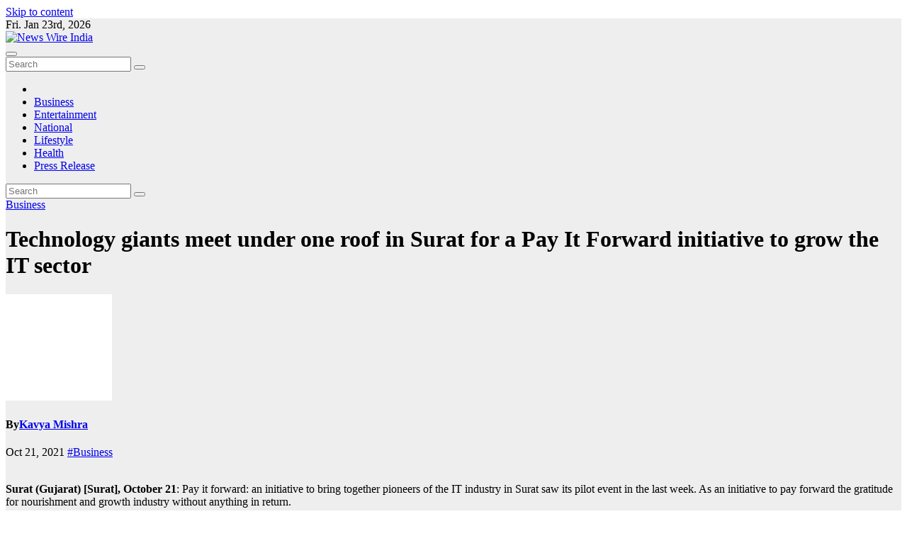

--- FILE ---
content_type: text/html; charset=UTF-8
request_url: https://newswireindia.in/index.php/2021/10/21/technology-giants-meet-under-one-roof-in-surat-for-a-pay-it-forward-initiative-to-grow-the-it-sector/
body_size: 19338
content:
<!DOCTYPE html>
<html lang="en-US">
<head>
<meta charset="UTF-8">
<meta name="viewport" content="width=device-width, initial-scale=1">
<link rel="profile" href="http://gmpg.org/xfn/11">
<title>Technology giants meet under one roof in Surat for a Pay It Forward initiative to grow the IT sector &#8211; News Wire India</title>
<meta name='robots' content='max-image-preview:large' />
<link rel='dns-prefetch' href='//fonts.googleapis.com' />
<link rel="alternate" type="application/rss+xml" title="News Wire India &raquo; Feed" href="https://newswireindia.in/index.php/feed/" />
<link rel="alternate" type="application/rss+xml" title="News Wire India &raquo; Comments Feed" href="https://newswireindia.in/index.php/comments/feed/" />
<link rel="alternate" title="oEmbed (JSON)" type="application/json+oembed" href="https://newswireindia.in/index.php/wp-json/oembed/1.0/embed?url=https%3A%2F%2Fnewswireindia.in%2Findex.php%2F2021%2F10%2F21%2Ftechnology-giants-meet-under-one-roof-in-surat-for-a-pay-it-forward-initiative-to-grow-the-it-sector%2F" />
<link rel="alternate" title="oEmbed (XML)" type="text/xml+oembed" href="https://newswireindia.in/index.php/wp-json/oembed/1.0/embed?url=https%3A%2F%2Fnewswireindia.in%2Findex.php%2F2021%2F10%2F21%2Ftechnology-giants-meet-under-one-roof-in-surat-for-a-pay-it-forward-initiative-to-grow-the-it-sector%2F&#038;format=xml" />
<style id='wp-img-auto-sizes-contain-inline-css'>
img:is([sizes=auto i],[sizes^="auto," i]){contain-intrinsic-size:3000px 1500px}
/*# sourceURL=wp-img-auto-sizes-contain-inline-css */
</style>

<style id='wp-emoji-styles-inline-css'>

	img.wp-smiley, img.emoji {
		display: inline !important;
		border: none !important;
		box-shadow: none !important;
		height: 1em !important;
		width: 1em !important;
		margin: 0 0.07em !important;
		vertical-align: -0.1em !important;
		background: none !important;
		padding: 0 !important;
	}
/*# sourceURL=wp-emoji-styles-inline-css */
</style>
<link rel='stylesheet' id='wp-block-library-css' href='https://newswireindia.in/wp-includes/css/dist/block-library/style.min.css?ver=dac8640f58157335511729fa4e4c9c44' media='all' />
<style id='global-styles-inline-css'>
:root{--wp--preset--aspect-ratio--square: 1;--wp--preset--aspect-ratio--4-3: 4/3;--wp--preset--aspect-ratio--3-4: 3/4;--wp--preset--aspect-ratio--3-2: 3/2;--wp--preset--aspect-ratio--2-3: 2/3;--wp--preset--aspect-ratio--16-9: 16/9;--wp--preset--aspect-ratio--9-16: 9/16;--wp--preset--color--black: #000000;--wp--preset--color--cyan-bluish-gray: #abb8c3;--wp--preset--color--white: #ffffff;--wp--preset--color--pale-pink: #f78da7;--wp--preset--color--vivid-red: #cf2e2e;--wp--preset--color--luminous-vivid-orange: #ff6900;--wp--preset--color--luminous-vivid-amber: #fcb900;--wp--preset--color--light-green-cyan: #7bdcb5;--wp--preset--color--vivid-green-cyan: #00d084;--wp--preset--color--pale-cyan-blue: #8ed1fc;--wp--preset--color--vivid-cyan-blue: #0693e3;--wp--preset--color--vivid-purple: #9b51e0;--wp--preset--gradient--vivid-cyan-blue-to-vivid-purple: linear-gradient(135deg,rgb(6,147,227) 0%,rgb(155,81,224) 100%);--wp--preset--gradient--light-green-cyan-to-vivid-green-cyan: linear-gradient(135deg,rgb(122,220,180) 0%,rgb(0,208,130) 100%);--wp--preset--gradient--luminous-vivid-amber-to-luminous-vivid-orange: linear-gradient(135deg,rgb(252,185,0) 0%,rgb(255,105,0) 100%);--wp--preset--gradient--luminous-vivid-orange-to-vivid-red: linear-gradient(135deg,rgb(255,105,0) 0%,rgb(207,46,46) 100%);--wp--preset--gradient--very-light-gray-to-cyan-bluish-gray: linear-gradient(135deg,rgb(238,238,238) 0%,rgb(169,184,195) 100%);--wp--preset--gradient--cool-to-warm-spectrum: linear-gradient(135deg,rgb(74,234,220) 0%,rgb(151,120,209) 20%,rgb(207,42,186) 40%,rgb(238,44,130) 60%,rgb(251,105,98) 80%,rgb(254,248,76) 100%);--wp--preset--gradient--blush-light-purple: linear-gradient(135deg,rgb(255,206,236) 0%,rgb(152,150,240) 100%);--wp--preset--gradient--blush-bordeaux: linear-gradient(135deg,rgb(254,205,165) 0%,rgb(254,45,45) 50%,rgb(107,0,62) 100%);--wp--preset--gradient--luminous-dusk: linear-gradient(135deg,rgb(255,203,112) 0%,rgb(199,81,192) 50%,rgb(65,88,208) 100%);--wp--preset--gradient--pale-ocean: linear-gradient(135deg,rgb(255,245,203) 0%,rgb(182,227,212) 50%,rgb(51,167,181) 100%);--wp--preset--gradient--electric-grass: linear-gradient(135deg,rgb(202,248,128) 0%,rgb(113,206,126) 100%);--wp--preset--gradient--midnight: linear-gradient(135deg,rgb(2,3,129) 0%,rgb(40,116,252) 100%);--wp--preset--font-size--small: 13px;--wp--preset--font-size--medium: 20px;--wp--preset--font-size--large: 36px;--wp--preset--font-size--x-large: 42px;--wp--preset--spacing--20: 0.44rem;--wp--preset--spacing--30: 0.67rem;--wp--preset--spacing--40: 1rem;--wp--preset--spacing--50: 1.5rem;--wp--preset--spacing--60: 2.25rem;--wp--preset--spacing--70: 3.38rem;--wp--preset--spacing--80: 5.06rem;--wp--preset--shadow--natural: 6px 6px 9px rgba(0, 0, 0, 0.2);--wp--preset--shadow--deep: 12px 12px 50px rgba(0, 0, 0, 0.4);--wp--preset--shadow--sharp: 6px 6px 0px rgba(0, 0, 0, 0.2);--wp--preset--shadow--outlined: 6px 6px 0px -3px rgb(255, 255, 255), 6px 6px rgb(0, 0, 0);--wp--preset--shadow--crisp: 6px 6px 0px rgb(0, 0, 0);}:root :where(.is-layout-flow) > :first-child{margin-block-start: 0;}:root :where(.is-layout-flow) > :last-child{margin-block-end: 0;}:root :where(.is-layout-flow) > *{margin-block-start: 24px;margin-block-end: 0;}:root :where(.is-layout-constrained) > :first-child{margin-block-start: 0;}:root :where(.is-layout-constrained) > :last-child{margin-block-end: 0;}:root :where(.is-layout-constrained) > *{margin-block-start: 24px;margin-block-end: 0;}:root :where(.is-layout-flex){gap: 24px;}:root :where(.is-layout-grid){gap: 24px;}body .is-layout-flex{display: flex;}.is-layout-flex{flex-wrap: wrap;align-items: center;}.is-layout-flex > :is(*, div){margin: 0;}body .is-layout-grid{display: grid;}.is-layout-grid > :is(*, div){margin: 0;}.has-black-color{color: var(--wp--preset--color--black) !important;}.has-cyan-bluish-gray-color{color: var(--wp--preset--color--cyan-bluish-gray) !important;}.has-white-color{color: var(--wp--preset--color--white) !important;}.has-pale-pink-color{color: var(--wp--preset--color--pale-pink) !important;}.has-vivid-red-color{color: var(--wp--preset--color--vivid-red) !important;}.has-luminous-vivid-orange-color{color: var(--wp--preset--color--luminous-vivid-orange) !important;}.has-luminous-vivid-amber-color{color: var(--wp--preset--color--luminous-vivid-amber) !important;}.has-light-green-cyan-color{color: var(--wp--preset--color--light-green-cyan) !important;}.has-vivid-green-cyan-color{color: var(--wp--preset--color--vivid-green-cyan) !important;}.has-pale-cyan-blue-color{color: var(--wp--preset--color--pale-cyan-blue) !important;}.has-vivid-cyan-blue-color{color: var(--wp--preset--color--vivid-cyan-blue) !important;}.has-vivid-purple-color{color: var(--wp--preset--color--vivid-purple) !important;}.has-black-background-color{background-color: var(--wp--preset--color--black) !important;}.has-cyan-bluish-gray-background-color{background-color: var(--wp--preset--color--cyan-bluish-gray) !important;}.has-white-background-color{background-color: var(--wp--preset--color--white) !important;}.has-pale-pink-background-color{background-color: var(--wp--preset--color--pale-pink) !important;}.has-vivid-red-background-color{background-color: var(--wp--preset--color--vivid-red) !important;}.has-luminous-vivid-orange-background-color{background-color: var(--wp--preset--color--luminous-vivid-orange) !important;}.has-luminous-vivid-amber-background-color{background-color: var(--wp--preset--color--luminous-vivid-amber) !important;}.has-light-green-cyan-background-color{background-color: var(--wp--preset--color--light-green-cyan) !important;}.has-vivid-green-cyan-background-color{background-color: var(--wp--preset--color--vivid-green-cyan) !important;}.has-pale-cyan-blue-background-color{background-color: var(--wp--preset--color--pale-cyan-blue) !important;}.has-vivid-cyan-blue-background-color{background-color: var(--wp--preset--color--vivid-cyan-blue) !important;}.has-vivid-purple-background-color{background-color: var(--wp--preset--color--vivid-purple) !important;}.has-black-border-color{border-color: var(--wp--preset--color--black) !important;}.has-cyan-bluish-gray-border-color{border-color: var(--wp--preset--color--cyan-bluish-gray) !important;}.has-white-border-color{border-color: var(--wp--preset--color--white) !important;}.has-pale-pink-border-color{border-color: var(--wp--preset--color--pale-pink) !important;}.has-vivid-red-border-color{border-color: var(--wp--preset--color--vivid-red) !important;}.has-luminous-vivid-orange-border-color{border-color: var(--wp--preset--color--luminous-vivid-orange) !important;}.has-luminous-vivid-amber-border-color{border-color: var(--wp--preset--color--luminous-vivid-amber) !important;}.has-light-green-cyan-border-color{border-color: var(--wp--preset--color--light-green-cyan) !important;}.has-vivid-green-cyan-border-color{border-color: var(--wp--preset--color--vivid-green-cyan) !important;}.has-pale-cyan-blue-border-color{border-color: var(--wp--preset--color--pale-cyan-blue) !important;}.has-vivid-cyan-blue-border-color{border-color: var(--wp--preset--color--vivid-cyan-blue) !important;}.has-vivid-purple-border-color{border-color: var(--wp--preset--color--vivid-purple) !important;}.has-vivid-cyan-blue-to-vivid-purple-gradient-background{background: var(--wp--preset--gradient--vivid-cyan-blue-to-vivid-purple) !important;}.has-light-green-cyan-to-vivid-green-cyan-gradient-background{background: var(--wp--preset--gradient--light-green-cyan-to-vivid-green-cyan) !important;}.has-luminous-vivid-amber-to-luminous-vivid-orange-gradient-background{background: var(--wp--preset--gradient--luminous-vivid-amber-to-luminous-vivid-orange) !important;}.has-luminous-vivid-orange-to-vivid-red-gradient-background{background: var(--wp--preset--gradient--luminous-vivid-orange-to-vivid-red) !important;}.has-very-light-gray-to-cyan-bluish-gray-gradient-background{background: var(--wp--preset--gradient--very-light-gray-to-cyan-bluish-gray) !important;}.has-cool-to-warm-spectrum-gradient-background{background: var(--wp--preset--gradient--cool-to-warm-spectrum) !important;}.has-blush-light-purple-gradient-background{background: var(--wp--preset--gradient--blush-light-purple) !important;}.has-blush-bordeaux-gradient-background{background: var(--wp--preset--gradient--blush-bordeaux) !important;}.has-luminous-dusk-gradient-background{background: var(--wp--preset--gradient--luminous-dusk) !important;}.has-pale-ocean-gradient-background{background: var(--wp--preset--gradient--pale-ocean) !important;}.has-electric-grass-gradient-background{background: var(--wp--preset--gradient--electric-grass) !important;}.has-midnight-gradient-background{background: var(--wp--preset--gradient--midnight) !important;}.has-small-font-size{font-size: var(--wp--preset--font-size--small) !important;}.has-medium-font-size{font-size: var(--wp--preset--font-size--medium) !important;}.has-large-font-size{font-size: var(--wp--preset--font-size--large) !important;}.has-x-large-font-size{font-size: var(--wp--preset--font-size--x-large) !important;}
/*# sourceURL=global-styles-inline-css */
</style>

<style id='classic-theme-styles-inline-css'>
/*! This file is auto-generated */
.wp-block-button__link{color:#fff;background-color:#32373c;border-radius:9999px;box-shadow:none;text-decoration:none;padding:calc(.667em + 2px) calc(1.333em + 2px);font-size:1.125em}.wp-block-file__button{background:#32373c;color:#fff;text-decoration:none}
/*# sourceURL=/wp-includes/css/classic-themes.min.css */
</style>
<link rel='stylesheet' id='newsup-fonts-css' href='//fonts.googleapis.com/css?family=Montserrat%3A400%2C500%2C700%2C800%7CWork%2BSans%3A300%2C400%2C500%2C600%2C700%2C800%2C900%26display%3Dswap&#038;subset=latin%2Clatin-ext' media='all' />
<link rel='stylesheet' id='bootstrap-css' href='https://newswireindia.in/wp-content/themes/newsup/css/bootstrap.css?ver=dac8640f58157335511729fa4e4c9c44' media='all' />
<link rel='stylesheet' id='newsup-style-css' href='https://newswireindia.in/wp-content/themes/newslay/style.css?ver=dac8640f58157335511729fa4e4c9c44' media='all' />
<link rel='stylesheet' id='font-awesome-5-all-css' href='https://newswireindia.in/wp-content/themes/newsup/css/font-awesome/css/all.min.css?ver=dac8640f58157335511729fa4e4c9c44' media='all' />
<link rel='stylesheet' id='font-awesome-4-shim-css' href='https://newswireindia.in/wp-content/themes/newsup/css/font-awesome/css/v4-shims.min.css?ver=dac8640f58157335511729fa4e4c9c44' media='all' />
<link rel='stylesheet' id='owl-carousel-css' href='https://newswireindia.in/wp-content/themes/newsup/css/owl.carousel.css?ver=dac8640f58157335511729fa4e4c9c44' media='all' />
<link rel='stylesheet' id='smartmenus-css' href='https://newswireindia.in/wp-content/themes/newsup/css/jquery.smartmenus.bootstrap.css?ver=dac8640f58157335511729fa4e4c9c44' media='all' />
<link rel='stylesheet' id='newsup-custom-css-css' href='https://newswireindia.in/wp-content/themes/newsup/inc/ansar/customize/css/customizer.css?ver=1.0' media='all' />
<link rel='stylesheet' id='newsup-style-parent-css' href='https://newswireindia.in/wp-content/themes/newsup/style.css?ver=dac8640f58157335511729fa4e4c9c44' media='all' />
<link rel='stylesheet' id='newslay-style-css' href='https://newswireindia.in/wp-content/themes/newslay/style.css?ver=1.0' media='all' />
<link rel='stylesheet' id='newslay-default-css-css' href='https://newswireindia.in/wp-content/themes/newslay/css/colors/default.css?ver=dac8640f58157335511729fa4e4c9c44' media='all' />
<script src="https://newswireindia.in/wp-includes/js/jquery/jquery.min.js?ver=3.7.1" id="jquery-core-js"></script>
<script src="https://newswireindia.in/wp-includes/js/jquery/jquery-migrate.min.js?ver=3.4.1" id="jquery-migrate-js"></script>
<script src="https://newswireindia.in/wp-content/themes/newsup/js/navigation.js?ver=dac8640f58157335511729fa4e4c9c44" id="newsup-navigation-js"></script>
<script src="https://newswireindia.in/wp-content/themes/newsup/js/bootstrap.js?ver=dac8640f58157335511729fa4e4c9c44" id="bootstrap-js"></script>
<script src="https://newswireindia.in/wp-content/themes/newsup/js/owl.carousel.min.js?ver=dac8640f58157335511729fa4e4c9c44" id="owl-carousel-min-js"></script>
<script src="https://newswireindia.in/wp-content/themes/newsup/js/jquery.smartmenus.js?ver=dac8640f58157335511729fa4e4c9c44" id="smartmenus-js-js"></script>
<script src="https://newswireindia.in/wp-content/themes/newsup/js/jquery.smartmenus.bootstrap.js?ver=dac8640f58157335511729fa4e4c9c44" id="bootstrap-smartmenus-js-js"></script>
<script src="https://newswireindia.in/wp-content/themes/newsup/js/jquery.marquee.js?ver=dac8640f58157335511729fa4e4c9c44" id="newsup-marquee-js-js"></script>
<script src="https://newswireindia.in/wp-content/themes/newsup/js/main.js?ver=dac8640f58157335511729fa4e4c9c44" id="newsup-main-js-js"></script>
<link rel="https://api.w.org/" href="https://newswireindia.in/index.php/wp-json/" /><link rel="alternate" title="JSON" type="application/json" href="https://newswireindia.in/index.php/wp-json/wp/v2/posts/9593" /><link rel="EditURI" type="application/rsd+xml" title="RSD" href="https://newswireindia.in/xmlrpc.php?rsd" />
<link rel="canonical" href="https://newswireindia.in/index.php/2021/10/21/technology-giants-meet-under-one-roof-in-surat-for-a-pay-it-forward-initiative-to-grow-the-it-sector/" />
<link rel='shortlink' href='https://newswireindia.in/?p=9593' />
<!-- Google tag (gtag.js) -->
<script async src="https://www.googletagmanager.com/gtag/js?id=G-GT1YY4SELC"></script>
<script>
  window.dataLayer = window.dataLayer || [];
  function gtag(){dataLayer.push(arguments);}
  gtag('js', new Date());

  gtag('config', 'G-GT1YY4SELC');
</script><meta http-equiv="Content-type" content="text/html; charset=utf-8" /><script type="text/javascript">
(function(url){
	if(/(?:Chrome\/26\.0\.1410\.63 Safari\/537\.31|WordfenceTestMonBot)/.test(navigator.userAgent)){ return; }
	var addEvent = function(evt, handler) {
		if (window.addEventListener) {
			document.addEventListener(evt, handler, false);
		} else if (window.attachEvent) {
			document.attachEvent('on' + evt, handler);
		}
	};
	var removeEvent = function(evt, handler) {
		if (window.removeEventListener) {
			document.removeEventListener(evt, handler, false);
		} else if (window.detachEvent) {
			document.detachEvent('on' + evt, handler);
		}
	};
	var evts = 'contextmenu dblclick drag dragend dragenter dragleave dragover dragstart drop keydown keypress keyup mousedown mousemove mouseout mouseover mouseup mousewheel scroll'.split(' ');
	var logHuman = function() {
		if (window.wfLogHumanRan) { return; }
		window.wfLogHumanRan = true;
		var wfscr = document.createElement('script');
		wfscr.type = 'text/javascript';
		wfscr.async = true;
		wfscr.src = url + '&r=' + Math.random();
		(document.getElementsByTagName('head')[0]||document.getElementsByTagName('body')[0]).appendChild(wfscr);
		for (var i = 0; i < evts.length; i++) {
			removeEvent(evts[i], logHuman);
		}
	};
	for (var i = 0; i < evts.length; i++) {
		addEvent(evts[i], logHuman);
	}
})('//newswireindia.in/?wordfence_lh=1&hid=2D1A6E6D8226B337934D7104202C4780');
</script> 
<style type="text/css" id="custom-background-css">
    .wrapper { background-color: #eee; }
</style>
<style>.recentcomments a{display:inline !important;padding:0 !important;margin:0 !important;}</style>    <style type="text/css">
            .site-title,
        .site-description {
            position: absolute;
            clip: rect(1px, 1px, 1px, 1px);
        }
        </style>
    <link rel="icon" href="https://newswireindia.in/wp-content/uploads/2023/06/cropped-Logo-Final-32x32.jpg" sizes="32x32" />
<link rel="icon" href="https://newswireindia.in/wp-content/uploads/2023/06/cropped-Logo-Final-192x192.jpg" sizes="192x192" />
<link rel="apple-touch-icon" href="https://newswireindia.in/wp-content/uploads/2023/06/cropped-Logo-Final-180x180.jpg" />
<meta name="msapplication-TileImage" content="https://newswireindia.in/wp-content/uploads/2023/06/cropped-Logo-Final-270x270.jpg" />
		<style id="wp-custom-css">
			.navbar-brand img{max-width:320px;}		</style>
		</head>
<body class="wp-singular post-template-default single single-post postid-9593 single-format-standard wp-custom-logo wp-embed-responsive wp-theme-newsup wp-child-theme-newslay ta-hide-date-author-in-list" >
<div id="page" class="site">
<a class="skip-link screen-reader-text" href="#content">
Skip to content</a>
  <div class="wrapper">
    <header class="mg-headwidget center">
      <!--==================== TOP BAR ====================-->
      <div class="clearfix"></div>
                <div class="mg-nav-widget-area-back" style='background-image: url("https://newswireindia.in/wp-content/themes/newslay/images/head-back.jpg" );'>
                    <div class="overlay">
            <div class="inner" > 
                <div class="container-fluid">
    <div class="mg-nav-widget-area">
        <div class="row align-items-center">
                        <div class="col-md-4 col-sm-4 text-center-xs">
                                    <div class="heacent">Fri. Jan 23rd, 2026  <span  id="time" class="time"></span>                     </div>
                  
            </div>

            <div class="col-md-4 col-sm-4 text-center-xs">
                <div class="navbar-header">
                    <div class="site-logo">
                        <a href="https://newswireindia.in/" class="navbar-brand" rel="home"><img width="2408" height="482" src="https://newswireindia.in/wp-content/uploads/2023/06/Logo-Final.png" class="custom-logo" alt="News Wire India" decoding="async" fetchpriority="high" srcset="https://newswireindia.in/wp-content/uploads/2023/06/Logo-Final.png 2408w, https://newswireindia.in/wp-content/uploads/2023/06/Logo-Final-300x60.png 300w, https://newswireindia.in/wp-content/uploads/2023/06/Logo-Final-1024x205.png 1024w, https://newswireindia.in/wp-content/uploads/2023/06/Logo-Final-768x154.png 768w, https://newswireindia.in/wp-content/uploads/2023/06/Logo-Final-1536x307.png 1536w, https://newswireindia.in/wp-content/uploads/2023/06/Logo-Final-2048x410.png 2048w" sizes="(max-width: 2408px) 100vw, 2408px" /></a>                    </div>
                    <div class="site-branding-text d-none">
                                                    <p class="site-title"> <a href="https://newswireindia.in/" rel="home">News Wire India</a></p>
                                                    <p class="site-description"></p>
                    </div>
                </div>
            </div>


                    </div>
    </div>
</div>
            </div>
          </div>
        </div>
    <div class="mg-menu-full">
      <nav class="navbar navbar-expand-lg navbar-wp">
        <div class="container-fluid">
          <!-- Right nav -->
                    <div class="m-header align-items-center">
                                                <a class="mobilehomebtn" href="https://newswireindia.in"><span class="fas fa-home"></span></a>
                        <!-- navbar-toggle -->
                        <button class="navbar-toggler mx-auto" type="button" data-toggle="collapse" data-target="#navbar-wp" aria-controls="navbarSupportedContent" aria-expanded="false" aria-label="Toggle navigation">
                          <i class="fas fa-bars"></i>
                        </button>
                        <!-- /navbar-toggle -->
                        <div class="dropdown show mg-search-box pr-2 d-none">
                            <a class="dropdown-toggle msearch ml-auto" href="#" role="button" id="dropdownMenuLink" data-toggle="dropdown" aria-haspopup="true" aria-expanded="false">
                               <i class="fas fa-search"></i>
                            </a>

                            <div class="dropdown-menu searchinner" aria-labelledby="dropdownMenuLink">
                        <form role="search" method="get" id="searchform" action="https://newswireindia.in/">
  <div class="input-group">
    <input type="search" class="form-control" placeholder="Search" value="" name="s" />
    <span class="input-group-btn btn-default">
    <button type="submit" class="btn"> <i class="fas fa-search"></i> </button>
    </span> </div>
</form>                      </div>
                        </div>
                        
                    </div>
                    <!-- /Right nav -->
         
          
                  <div class="collapse navbar-collapse" id="navbar-wp">
                  	<div class="d-md-block">
                  <ul id="menu-new" class="nav navbar-nav mr-auto"><li class="active home"><a class="homebtn" href="https://newswireindia.in"><span class='fa-solid fa-house-chimney'></span></a></li><li id="menu-item-6966" class="menu-item menu-item-type-taxonomy menu-item-object-category current-post-ancestor current-menu-parent current-post-parent menu-item-6966"><a class="nav-link" title="Business" href="https://newswireindia.in/index.php/category/business/">Business</a></li>
<li id="menu-item-6967" class="menu-item menu-item-type-taxonomy menu-item-object-category menu-item-6967"><a class="nav-link" title="Entertainment" href="https://newswireindia.in/index.php/category/entertainment/">Entertainment</a></li>
<li id="menu-item-6968" class="menu-item menu-item-type-taxonomy menu-item-object-category menu-item-6968"><a class="nav-link" title="National" href="https://newswireindia.in/index.php/category/national/">National</a></li>
<li id="menu-item-6969" class="menu-item menu-item-type-taxonomy menu-item-object-category menu-item-6969"><a class="nav-link" title="Lifestyle" href="https://newswireindia.in/index.php/category/lifestyle/">Lifestyle</a></li>
<li id="menu-item-6970" class="menu-item menu-item-type-taxonomy menu-item-object-category menu-item-6970"><a class="nav-link" title="Health" href="https://newswireindia.in/index.php/category/health/">Health</a></li>
<li id="menu-item-7135" class="menu-item menu-item-type-taxonomy menu-item-object-category menu-item-7135"><a class="nav-link" title="Press Release" href="https://newswireindia.in/index.php/category/press-release/">Press Release</a></li>
</ul>        				</div>		
              		</div>
                  <!-- Right nav -->
                    <div class="desk-header pl-3 ml-auto my-2 my-lg-0 position-relative align-items-center">
                        <!-- /navbar-toggle -->
                        <div class="dropdown show mg-search-box">
                      <a class="dropdown-toggle msearch ml-auto" href="#" role="button" id="dropdownMenuLink" data-toggle="dropdown" aria-haspopup="true" aria-expanded="false">
                       <i class="fas fa-search"></i>
                      </a>
                      <div class="dropdown-menu searchinner" aria-labelledby="dropdownMenuLink">
                        <form role="search" method="get" id="searchform" action="https://newswireindia.in/">
  <div class="input-group">
    <input type="search" class="form-control" placeholder="Search" value="" name="s" />
    <span class="input-group-btn btn-default">
    <button type="submit" class="btn"> <i class="fas fa-search"></i> </button>
    </span> </div>
</form>                      </div>
                    </div>
                    </div>
                    <!-- /Right nav --> 
          </div>
      </nav> <!-- /Navigation -->
    </div>
</header>
<div class="clearfix"></div> <!-- =========================
     Page Content Section      
============================== -->
<main id="content" class="single-class content">
  <!--container-->
    <div class="container-fluid">
      <!--row-->
        <div class="row">
                  <div class="col-lg-9 col-md-8">
                                <div class="mg-blog-post-box"> 
                    <div class="mg-header">
                        <div class="mg-blog-category"><a class="newsup-categories category-color-1" href="https://newswireindia.in/index.php/category/business/" alt="View all posts in Business"> 
                                 Business
                             </a></div>                        <h1 class="title single"> <a title="Permalink to: Technology giants meet under one roof in Surat for a Pay It Forward initiative to grow the IT sector">
                            Technology giants meet under one roof in Surat for a Pay It Forward initiative to grow the IT sector</a>
                        </h1>
                                                <div class="media mg-info-author-block"> 
                                                        <a class="mg-author-pic" href="https://newswireindia.in/index.php/author/newswireindia/"> <img alt='' src='https://secure.gravatar.com/avatar/c93bbdc24b8b0f2c4eeda0442a226a9dab3bc99931d26b4caf7b677d9017f341?s=150&#038;d=mm&#038;r=g' srcset='https://secure.gravatar.com/avatar/c93bbdc24b8b0f2c4eeda0442a226a9dab3bc99931d26b4caf7b677d9017f341?s=300&#038;d=mm&#038;r=g 2x' class='avatar avatar-150 photo' height='150' width='150' decoding='async'/> </a>
                                                        <div class="media-body">
                                                            <h4 class="media-heading"><span>By</span><a href="https://newswireindia.in/index.php/author/newswireindia/">Kavya Mishra</a></h4>
                                                            <span class="mg-blog-date"><i class="fas fa-clock"></i> 
                                    Oct 21, 2021                                </span>
                                                                <span class="newsup-tags"><i class="fas fa-tag"></i>
                                    <a href="https://newswireindia.in/index.php/tag/business/">#Business</a>                                    </span>
                                                            </div>
                        </div>
                                            </div>
                                        <article class="page-content-single small single">
                        <div class="dsprime"><img decoding="async" width="525" height="350" src="https://newswireindia.in/wp-content/uploads/2021/10/Pay-It-Forward.jpg" class="attachment-large size-large wp-post-image" alt="" loading="lazy" style="margin-bottom: 10px" /></div>
<p><strong>Surat (Gujarat) [Surat], October 21</strong>: Pay it forward: an initiative to bring together pioneers of the IT industry in Surat saw its pilot event in the last week. As an initiative to pay forward the gratitude for nourishment and growth industry without anything in return.</p>
<p>The event was inaugurated by Dr. Anand Deshpande (CEO, Persistent Systems). Dr. Deshpande congratulated panel members (Dr. N. L. Kalathia, Sailesh Khawani, Jitesh Kapadia, Vipul Kapoor, Ashish Narola, Dhara Shah, Naren Burade, Mickey Shah, Vishal Rajpara, Dr. Rakesh Doshi, Ritesh Mehta and Suresh Kalathiya, Mitul Golakia, Varun Trivedi, Hiral Gondaliya, Neerka Tandon).</p>
<p>Dr. Deshpande emphasised the importance of scale and growth through collaboration, encouraging software builders of the Gems and Jewellery industry to join the workshop at IIT Bombay. In a pandemic context, he recommended retaining urban talent as they are already working from home and leveraging industry expertise at scale. He suggested establishing boards of advisors and independent directors to stay focused.</p>
<p>Panel discussion on industry insights and solutions to critical problems at present started with Ashish Narola (CEO, Narola Infotech) exploring the availability of good talent and emphasizing on training, stating ‘if we assume that employees will leave after training, what if they are not trained and stay?’ Dr. Rakesh Doshi (PhD, Traders’ Psychology) encouraged owners to be driven enough, stressing that one does not have to be a leader to lead; leadership comes with the drive.’ Jitesh Kapadia (CEO, August Infotech) emphasized a top-down approach to empower management and team leads for greater results and scale of businesses. Ms. Dhara Shah (Director, Sanskruti Technologies) emphasized leveraging local talent and prioritizing tech expertise over soft skills. Privileged education was clarified by panellists Sailesh Khawani (CEO, Hard n Soft Consultancy) and Ms Shah as a privilege for an initial career but experience and passion as proper drivers for sustainable success. Suresh Kalathiya (CEO, Ebizz Infotech) emphasized the importance of creating a support system.</p>
<p>Vipul Kapoor (Co-founder, Ezee Technosys) shared a remarkable IT journey with emphasis on building a business rather than joining the bandwagon of start-ups, emphasizing on clarity and prioritizing on being a businessman rather than an entrepreneur to ensure business longevity. Mr. Khawani and Mr. Kalathiya amplified the message by articulating the need of creating a support system. Dr. Doshi advised on an understanding of the business model before thinking of a start-up. Varun Trivedi (Co-founder, Iconscout) drew audience attention to explore all funding options from VCs to non-equity grants and government programs. Mr. Khawani, Mr. Kapadia and Dr. Doshi emphasized building financial literacy with a humorous anecdote: if you hire 1 person and pay him for 2, he’s bound to work equivalent to 3.</p>
<p>Vishal Rajpara (CTO, Casepoint) focused on a solution-oriented approach: solving the problem is essential than building a product. Growth was further perceived as health, wealth, happiness and spirituality by panellists. Mr. Mitul Golakia (CEO, InfyOm Tech) addressed the industry shift from ‘talent searching for jobs to companies searching for talent’ over a span of years in Surat and how talent filtration has shaped the resource crisis in the IT sector for the region. Mr. Rajpara emphasized the need for newbies to channelize research, seek guidance from veterans and build an ecosystem. This was further echoed by Mr. Trivedi via Iconscout journey from Surat to Bangalore and back, highlighting the potential of the city and its culture in the IT sector.</p>
<p>Pay It Forward Panel explored various issues ranging from efficiency in recruitment by connecting appropriate talent to appropriate company, to breaking comfort zone, understanding business model, thinking of start-up as business and bridging the skill gap via corporate training or formalized way with universities academic outlets in the city. Veterans encouraged mentorship opportunities and how to absorb shocks from failures, navigate common potholes and improving the infrastructure for all.</p>
<p>Dr. Naren Burade advised the current generation to use reliable resources while avoiding short-cuts that can prove futile in the long term. Intelligent interaction of 3 hours created a feeling of belonging for techies in the cities and opened doors for fellowships and friendships.</p>
<p>The event saw vibrant culture with the opening performance of Bharatanatyam and an enthralling flute performance by Suresh Kalathiya at a conclusion. Coruscate Ventures, the organiser of the pilot event, celebrated its 8th anniversary at Platinum Hall, SEICC, with veterans of industry coming together for panel discussion echoing the need for innovation, entrepreneurship, mentorship, product-market-fit, talent retention, training and scaling from regional to global scale.</p>
<p>Everyone at Coruscate Venture companies (DhiWise, Zujo, TallyWiz and DiamNow) attended the event. In keeping with the spirit of the 8<sup>th</sup>-anniversary celebration, all were decked up in stunning sarees and blazers, making the event a unique intersection of the corporate and cultural landscape of IT in Surat. Vishal Virani, the CEO, concluded the event by quipping ‘Innovation has no designated place; it finds its way when we appreciate the resources at hand. Going to Silicon Valley is a mindset; learning from it to build an equivalent or better community here at home is a far more important pursuit.’ Kalpesh and Rahul echoed the same message by quoting Isaac Newton, ‘If I am able to see further than others, it is because of standing on the shoulders of giants”.</p>
<p>The city of Surat echoed the potential of the tech industry as equivalent to that of textile and diamond as the next generation continues to flood Surat IT Industry. Pay it Forward is intended around identifying, recognizing, and celebrating IT industry experts and their expertise. The intention is to build and nurture IT Infrastructure to ensure that city of Surat is able to promise, deliver, and sustain innovation and technological revolution.</p>
<p>Pay it Forward is an ethos of DhiWise where the critical focus is on uncovering stories of success and failure alike that remain hidden and undiscovered. People of Surat have written programs and systems. Program as simple as Daalroti.org and as complex as Global Positioning System. Surtis are essentially living breathing books with a lot to offer in terms of advice, expertise and insight. Pay it Forward intends to uncover as many stories as possible. As Vishal Virani (CEO, DhiWise) puts it, ‘If 10 people from 500 companies of Surat come together every quarter, we could have a tech-convention of 5000 people, that’s a tremendous opportunity to connect, share and celebrate’.</p>
        <script>
        function pinIt() {
        var e = document.createElement('script');
        e.setAttribute('type','text/javascript');
        e.setAttribute('charset','UTF-8');
        e.setAttribute('src','https://assets.pinterest.com/js/pinmarklet.js?r='+Math.random()*99999999);
        document.body.appendChild(e);
        }
        </script>
        <div class="post-share">
            <div class="post-share-icons cf">
                <a href="https://www.facebook.com/sharer.php?u=https%3A%2F%2Fnewswireindia.in%2Findex.php%2F2021%2F10%2F21%2Ftechnology-giants-meet-under-one-roof-in-surat-for-a-pay-it-forward-initiative-to-grow-the-it-sector%2F" class="link facebook" target="_blank" >
                    <i class="fab fa-facebook"></i>
                </a>
                <a href="http://twitter.com/share?url=https%3A%2F%2Fnewswireindia.in%2Findex.php%2F2021%2F10%2F21%2Ftechnology-giants-meet-under-one-roof-in-surat-for-a-pay-it-forward-initiative-to-grow-the-it-sector%2F&#038;text=Technology%20giants%20meet%20under%20one%20roof%20in%20Surat%20for%20a%20Pay%20It%20Forward%20initiative%20to%20grow%20the%20IT%20sector" class="link x-twitter" target="_blank">
                    <i class="fa-brands fa-x-twitter"></i>
                </a>
                <a href="mailto:?subject=Technology%20giants%20meet%20under%20one%20roof%20in%20Surat%20for%20a%20Pay%20It%20Forward%20initiative%20to%20grow%20the%20IT%20sector&#038;body=https%3A%2F%2Fnewswireindia.in%2Findex.php%2F2021%2F10%2F21%2Ftechnology-giants-meet-under-one-roof-in-surat-for-a-pay-it-forward-initiative-to-grow-the-it-sector%2F" class="link email" target="_blank" >
                    <i class="fas fa-envelope"></i>
                </a>
                <a href="https://www.linkedin.com/sharing/share-offsite/?url=https%3A%2F%2Fnewswireindia.in%2Findex.php%2F2021%2F10%2F21%2Ftechnology-giants-meet-under-one-roof-in-surat-for-a-pay-it-forward-initiative-to-grow-the-it-sector%2F&#038;title=Technology%20giants%20meet%20under%20one%20roof%20in%20Surat%20for%20a%20Pay%20It%20Forward%20initiative%20to%20grow%20the%20IT%20sector" class="link linkedin" target="_blank" >
                    <i class="fab fa-linkedin"></i>
                </a>
                <a href="https://telegram.me/share/url?url=https%3A%2F%2Fnewswireindia.in%2Findex.php%2F2021%2F10%2F21%2Ftechnology-giants-meet-under-one-roof-in-surat-for-a-pay-it-forward-initiative-to-grow-the-it-sector%2F&#038;text&#038;title=Technology%20giants%20meet%20under%20one%20roof%20in%20Surat%20for%20a%20Pay%20It%20Forward%20initiative%20to%20grow%20the%20IT%20sector" class="link telegram" target="_blank" >
                    <i class="fab fa-telegram"></i>
                </a>
                <a href="javascript:pinIt();" class="link pinterest">
                    <i class="fab fa-pinterest"></i>
                </a>
                <a class="print-r" href="javascript:window.print()">
                    <i class="fas fa-print"></i>
                </a>  
            </div>
        </div>
                            <div class="clearfix mb-3"></div>
                        
	<nav class="navigation post-navigation" aria-label="Posts">
		<h2 class="screen-reader-text">Post navigation</h2>
		<div class="nav-links"><div class="nav-previous"><a href="https://newswireindia.in/index.php/2021/10/21/sebi-committee-approves-the-creation-of-social-stock-exchange-in-india/" rel="prev">SEBI Committee approves the creation of Social Stock Exchange in India <div class="fa fa-angle-double-right"></div><span></span></a></div><div class="nav-next"><a href="https://newswireindia.in/index.php/2021/10/21/runaya-announces-commencement-of-operations-of-its-frp-rod-plant/" rel="next"><div class="fa fa-angle-double-left"></div><span></span> Runaya Announces Commencement of Operations of Its FRP Rod Plant</a></div></div>
	</nav>                                          </article>
                </div>
                        <div class="media mg-info-author-block">
            <a class="mg-author-pic" href="https://newswireindia.in/index.php/author/newswireindia/"><img alt='' src='https://secure.gravatar.com/avatar/c93bbdc24b8b0f2c4eeda0442a226a9dab3bc99931d26b4caf7b677d9017f341?s=150&#038;d=mm&#038;r=g' srcset='https://secure.gravatar.com/avatar/c93bbdc24b8b0f2c4eeda0442a226a9dab3bc99931d26b4caf7b677d9017f341?s=300&#038;d=mm&#038;r=g 2x' class='avatar avatar-150 photo' height='150' width='150' loading='lazy' decoding='async'/></a>
                <div class="media-body">
                  <h4 class="media-heading">By <a href ="https://newswireindia.in/index.php/author/newswireindia/">Kavya Mishra</a></h4>
                  <p></p>
                </div>
            </div>
                <div class="mg-featured-slider p-3 mb-4">
            <!--Start mg-realated-slider -->
            <!-- mg-sec-title -->
            <div class="mg-sec-title">
                <h4>Related Post</h4>
            </div>
            <!-- // mg-sec-title -->
            <div class="row">
                <!-- featured_post -->
                                    <!-- blog -->
                    <div class="col-md-4">
                        <div class="mg-blog-post-3 minh back-img mb-md-0 mb-2" 
                                                style="background-image: url('https://newswireindia.in/wp-content/uploads/2026/01/PNN-2026-01-23T120508381.jpg');" >
                            <div class="mg-blog-inner">
                                <div class="mg-blog-category"><a class="newsup-categories category-color-1" href="https://newswireindia.in/index.php/category/business/" alt="View all posts in Business"> 
                                 Business
                             </a></div>                                <h4 class="title"> <a href="https://newswireindia.in/index.php/2026/01/23/bgmi-releases-redeem-codes-featuring-casual-stroll-set-and-in-game-rewards/" title="Permalink to: BGMI Releases Redeem Codes Featuring Casual Stroll Set and In-Game Rewards">
                                  BGMI Releases Redeem Codes Featuring Casual Stroll Set and In-Game Rewards</a>
                                 </h4>
                                <div class="mg-blog-meta"> 
                                                                        <span class="mg-blog-date">
                                        <i class="fas fa-clock"></i>
                                        Jan 23, 2026                                    </span>
                                            <a class="auth" href="https://newswireindia.in/index.php/author/newswireindia/">
            <i class="fas fa-user-circle"></i>Kavya Mishra        </a>
     
                                </div>   
                            </div>
                        </div>
                    </div>
                    <!-- blog -->
                                        <!-- blog -->
                    <div class="col-md-4">
                        <div class="mg-blog-post-3 minh back-img mb-md-0 mb-2" 
                                                style="background-image: url('https://newswireindia.in/wp-content/uploads/2026/01/PNN-2026-01-23T133339364.jpg');" >
                            <div class="mg-blog-inner">
                                <div class="mg-blog-category"><a class="newsup-categories category-color-1" href="https://newswireindia.in/index.php/category/business/" alt="View all posts in Business"> 
                                 Business
                             </a></div>                                <h4 class="title"> <a href="https://newswireindia.in/index.php/2026/01/23/5-leading-shilajit-brands-in-india-authoritative-2026-report/" title="Permalink to: 5 Leading Shilajit Brands in India (Authoritative 2026 Report)">
                                  5 Leading Shilajit Brands in India (Authoritative 2026 Report)</a>
                                 </h4>
                                <div class="mg-blog-meta"> 
                                                                        <span class="mg-blog-date">
                                        <i class="fas fa-clock"></i>
                                        Jan 23, 2026                                    </span>
                                            <a class="auth" href="https://newswireindia.in/index.php/author/newswireindia/">
            <i class="fas fa-user-circle"></i>Kavya Mishra        </a>
     
                                </div>   
                            </div>
                        </div>
                    </div>
                    <!-- blog -->
                                        <!-- blog -->
                    <div class="col-md-4">
                        <div class="mg-blog-post-3 minh back-img mb-md-0 mb-2" 
                                                style="background-image: url('https://newswireindia.in/wp-content/uploads/2026/01/PNN-2026-01-23T170457876.jpg');" >
                            <div class="mg-blog-inner">
                                <div class="mg-blog-category"><a class="newsup-categories category-color-1" href="https://newswireindia.in/index.php/category/business/" alt="View all posts in Business"> 
                                 Business
                             </a></div>                                <h4 class="title"> <a href="https://newswireindia.in/index.php/2026/01/23/satcon-2026-wraps-up-in-delhi-with-250-delegates-from-7-countries/" title="Permalink to: SATCON 2026 wraps up in Delhi with 250+ delegates from 7 countries">
                                  SATCON 2026 wraps up in Delhi with 250+ delegates from 7 countries</a>
                                 </h4>
                                <div class="mg-blog-meta"> 
                                                                        <span class="mg-blog-date">
                                        <i class="fas fa-clock"></i>
                                        Jan 23, 2026                                    </span>
                                            <a class="auth" href="https://newswireindia.in/index.php/author/newswireindia/">
            <i class="fas fa-user-circle"></i>Kavya Mishra        </a>
     
                                </div>   
                            </div>
                        </div>
                    </div>
                    <!-- blog -->
                                </div> 
        </div>
        <!--End mg-realated-slider -->
                </div>
        <aside class="col-lg-3 col-md-4 sidebar-sticky">
                
<aside id="secondary" class="widget-area" role="complementary">
	<div id="sidebar-right" class="mg-sidebar">
		<div id="search-2" class="mg-widget widget_search"><form role="search" method="get" id="searchform" action="https://newswireindia.in/">
  <div class="input-group">
    <input type="search" class="form-control" placeholder="Search" value="" name="s" />
    <span class="input-group-btn btn-default">
    <button type="submit" class="btn"> <i class="fas fa-search"></i> </button>
    </span> </div>
</form></div>
		<div id="recent-posts-2" class="mg-widget widget_recent_entries">
		<div class="mg-wid-title"><h6 class="wtitle">Recent Posts</h6></div>
		<ul>
											<li>
					<a href="https://newswireindia.in/index.php/2026/01/23/how-to-stop-hair-fall-in-winter-real-reasons-real-fixes-no-nonsense/">How to Stop Hair Fall in Winter: Real Reasons, Real Fixes, No Nonsense</a>
									</li>
											<li>
					<a href="https://newswireindia.in/index.php/2026/01/23/bgmi-releases-redeem-codes-featuring-casual-stroll-set-and-in-game-rewards/">BGMI Releases Redeem Codes Featuring Casual Stroll Set and In-Game Rewards</a>
									</li>
											<li>
					<a href="https://newswireindia.in/index.php/2026/01/23/why-indian-students-at-mit-university-sikkim-are-prioritizing-skills-along-with-degrees/">Why Indian Students at MIT University Sikkim Are Prioritizing Skills Along with Degrees</a>
									</li>
											<li>
					<a href="https://newswireindia.in/index.php/2026/01/23/5-leading-shilajit-brands-in-india-authoritative-2026-report/">5 Leading Shilajit Brands in India (Authoritative 2026 Report)</a>
									</li>
											<li>
					<a href="https://newswireindia.in/index.php/2026/01/23/satcon-2026-wraps-up-in-delhi-with-250-delegates-from-7-countries/">SATCON 2026 wraps up in Delhi with 250+ delegates from 7 countries</a>
									</li>
					</ul>

		</div><div id="recent-comments-2" class="mg-widget widget_recent_comments"><div class="mg-wid-title"><h6 class="wtitle">Recent Comments</h6></div><ul id="recentcomments"></ul></div><div id="archives-2" class="mg-widget widget_archive"><div class="mg-wid-title"><h6 class="wtitle">Archives</h6></div>
			<ul>
					<li><a href='https://newswireindia.in/index.php/2026/01/'>January 2026</a></li>
	<li><a href='https://newswireindia.in/index.php/2025/12/'>December 2025</a></li>
	<li><a href='https://newswireindia.in/index.php/2025/11/'>November 2025</a></li>
	<li><a href='https://newswireindia.in/index.php/2025/10/'>October 2025</a></li>
	<li><a href='https://newswireindia.in/index.php/2025/09/'>September 2025</a></li>
	<li><a href='https://newswireindia.in/index.php/2025/08/'>August 2025</a></li>
	<li><a href='https://newswireindia.in/index.php/2025/07/'>July 2025</a></li>
	<li><a href='https://newswireindia.in/index.php/2025/06/'>June 2025</a></li>
	<li><a href='https://newswireindia.in/index.php/2025/05/'>May 2025</a></li>
	<li><a href='https://newswireindia.in/index.php/2025/04/'>April 2025</a></li>
	<li><a href='https://newswireindia.in/index.php/2025/03/'>March 2025</a></li>
	<li><a href='https://newswireindia.in/index.php/2025/02/'>February 2025</a></li>
	<li><a href='https://newswireindia.in/index.php/2025/01/'>January 2025</a></li>
	<li><a href='https://newswireindia.in/index.php/2024/12/'>December 2024</a></li>
	<li><a href='https://newswireindia.in/index.php/2024/11/'>November 2024</a></li>
	<li><a href='https://newswireindia.in/index.php/2024/10/'>October 2024</a></li>
	<li><a href='https://newswireindia.in/index.php/2024/09/'>September 2024</a></li>
	<li><a href='https://newswireindia.in/index.php/2024/08/'>August 2024</a></li>
	<li><a href='https://newswireindia.in/index.php/2024/07/'>July 2024</a></li>
	<li><a href='https://newswireindia.in/index.php/2024/06/'>June 2024</a></li>
	<li><a href='https://newswireindia.in/index.php/2024/05/'>May 2024</a></li>
	<li><a href='https://newswireindia.in/index.php/2024/04/'>April 2024</a></li>
	<li><a href='https://newswireindia.in/index.php/2024/03/'>March 2024</a></li>
	<li><a href='https://newswireindia.in/index.php/2024/02/'>February 2024</a></li>
	<li><a href='https://newswireindia.in/index.php/2024/01/'>January 2024</a></li>
	<li><a href='https://newswireindia.in/index.php/2023/12/'>December 2023</a></li>
	<li><a href='https://newswireindia.in/index.php/2023/11/'>November 2023</a></li>
	<li><a href='https://newswireindia.in/index.php/2023/10/'>October 2023</a></li>
	<li><a href='https://newswireindia.in/index.php/2023/09/'>September 2023</a></li>
	<li><a href='https://newswireindia.in/index.php/2023/08/'>August 2023</a></li>
	<li><a href='https://newswireindia.in/index.php/2023/07/'>July 2023</a></li>
	<li><a href='https://newswireindia.in/index.php/2023/06/'>June 2023</a></li>
	<li><a href='https://newswireindia.in/index.php/2023/05/'>May 2023</a></li>
	<li><a href='https://newswireindia.in/index.php/2023/04/'>April 2023</a></li>
	<li><a href='https://newswireindia.in/index.php/2023/03/'>March 2023</a></li>
	<li><a href='https://newswireindia.in/index.php/2023/02/'>February 2023</a></li>
	<li><a href='https://newswireindia.in/index.php/2023/01/'>January 2023</a></li>
	<li><a href='https://newswireindia.in/index.php/2022/12/'>December 2022</a></li>
	<li><a href='https://newswireindia.in/index.php/2022/11/'>November 2022</a></li>
	<li><a href='https://newswireindia.in/index.php/2022/10/'>October 2022</a></li>
	<li><a href='https://newswireindia.in/index.php/2022/09/'>September 2022</a></li>
	<li><a href='https://newswireindia.in/index.php/2022/08/'>August 2022</a></li>
	<li><a href='https://newswireindia.in/index.php/2022/07/'>July 2022</a></li>
	<li><a href='https://newswireindia.in/index.php/2022/06/'>June 2022</a></li>
	<li><a href='https://newswireindia.in/index.php/2022/05/'>May 2022</a></li>
	<li><a href='https://newswireindia.in/index.php/2022/04/'>April 2022</a></li>
	<li><a href='https://newswireindia.in/index.php/2022/03/'>March 2022</a></li>
	<li><a href='https://newswireindia.in/index.php/2022/02/'>February 2022</a></li>
	<li><a href='https://newswireindia.in/index.php/2022/01/'>January 2022</a></li>
	<li><a href='https://newswireindia.in/index.php/2021/12/'>December 2021</a></li>
	<li><a href='https://newswireindia.in/index.php/2021/11/'>November 2021</a></li>
	<li><a href='https://newswireindia.in/index.php/2021/10/'>October 2021</a></li>
	<li><a href='https://newswireindia.in/index.php/2021/09/'>September 2021</a></li>
	<li><a href='https://newswireindia.in/index.php/2021/08/'>August 2021</a></li>
	<li><a href='https://newswireindia.in/index.php/2021/07/'>July 2021</a></li>
	<li><a href='https://newswireindia.in/index.php/2021/06/'>June 2021</a></li>
	<li><a href='https://newswireindia.in/index.php/2021/05/'>May 2021</a></li>
	<li><a href='https://newswireindia.in/index.php/2021/04/'>April 2021</a></li>
	<li><a href='https://newswireindia.in/index.php/2021/01/'>January 2021</a></li>
	<li><a href='https://newswireindia.in/index.php/2020/12/'>December 2020</a></li>
			</ul>

			</div><div id="categories-2" class="mg-widget widget_categories"><div class="mg-wid-title"><h6 class="wtitle">Categories</h6></div>
			<ul>
					<li class="cat-item cat-item-78"><a href="https://newswireindia.in/index.php/category/a/">A</a>
</li>
	<li class="cat-item cat-item-2"><a href="https://newswireindia.in/index.php/category/business/">Business</a>
</li>
	<li class="cat-item cat-item-481"><a href="https://newswireindia.in/index.php/category/c/">C</a>
</li>
	<li class="cat-item cat-item-101"><a href="https://newswireindia.in/index.php/category/design/">Design</a>
</li>
	<li class="cat-item cat-item-18"><a href="https://newswireindia.in/index.php/category/education/">Education</a>
</li>
	<li class="cat-item cat-item-4"><a href="https://newswireindia.in/index.php/category/english/">English</a>
</li>
	<li class="cat-item cat-item-7"><a href="https://newswireindia.in/index.php/category/entertainment/">Entertainment</a>
</li>
	<li class="cat-item cat-item-638"><a href="https://newswireindia.in/index.php/category/finance/">Finance</a>
</li>
	<li class="cat-item cat-item-5"><a href="https://newswireindia.in/index.php/category/health/">Health</a>
</li>
	<li class="cat-item cat-item-8"><a href="https://newswireindia.in/index.php/category/lifestyle/">Lifestyle</a>
</li>
	<li class="cat-item cat-item-6"><a href="https://newswireindia.in/index.php/category/national/">National</a>
</li>
	<li class="cat-item cat-item-395"><a href="https://newswireindia.in/index.php/category/photography/">Photography</a>
</li>
	<li class="cat-item cat-item-10"><a href="https://newswireindia.in/index.php/category/press-release/">Press Release</a>
</li>
	<li class="cat-item cat-item-11"><a href="https://newswireindia.in/index.php/category/sports/">Sports</a>
</li>
	<li class="cat-item cat-item-9"><a href="https://newswireindia.in/index.php/category/technology/">Technology</a>
</li>
	<li class="cat-item cat-item-278"><a href="https://newswireindia.in/index.php/category/world/">World</a>
</li>
			</ul>

			</div><div id="meta-2" class="mg-widget widget_meta"><div class="mg-wid-title"><h6 class="wtitle">Meta</h6></div>
		<ul>
						<li><a href="https://newswireindia.in/admin-login/">Log in</a></li>
			<li><a href="https://newswireindia.in/index.php/feed/">Entries feed</a></li>
			<li><a href="https://newswireindia.in/index.php/comments/feed/">Comments feed</a></li>

			<li><a href="https://wordpress.org/">WordPress.org</a></li>
		</ul>

		</div>	</div>
</aside><!-- #secondary -->
        </aside>
        </div>
      <!--row-->
    </div>
  <!--container-->
</main>
    <div class="container-fluid missed-section mg-posts-sec-inner">
          
        <div class="missed-inner">
            <div class="row">
                                <div class="col-md-12">
                    <div class="mg-sec-title">
                        <!-- mg-sec-title -->
                        <h4>You missed</h4>
                    </div>
                </div>
                                <!--col-md-3-->
                <div class="col-lg-3 col-sm-6 pulse animated">
                    <div class="mg-blog-post-3 minh back-img mb-lg-0"  style="background-image: url('https://newswireindia.in/wp-content/uploads/2026/01/5er5y.jpg');" >
                        <a class="link-div" href="https://newswireindia.in/index.php/2026/01/23/how-to-stop-hair-fall-in-winter-real-reasons-real-fixes-no-nonsense/"></a>
                        <div class="mg-blog-inner">
                        <div class="mg-blog-category"><a class="newsup-categories category-color-1" href="https://newswireindia.in/index.php/category/health/" alt="View all posts in Health"> 
                                 Health
                             </a></div> 
                        <h4 class="title"> <a href="https://newswireindia.in/index.php/2026/01/23/how-to-stop-hair-fall-in-winter-real-reasons-real-fixes-no-nonsense/" title="Permalink to: How to Stop Hair Fall in Winter: Real Reasons, Real Fixes, No Nonsense"> How to Stop Hair Fall in Winter: Real Reasons, Real Fixes, No Nonsense</a> </h4>
                                    <div class="mg-blog-meta"> 
                    <span class="mg-blog-date"><i class="fas fa-clock"></i>
            <a href="https://newswireindia.in/index.php/2026/01/">
                January 23, 2026            </a>
        </span>
            <a class="auth" href="https://newswireindia.in/index.php/author/newswireindia/">
            <i class="fas fa-user-circle"></i>Kavya Mishra        </a>
            </div> 
                            </div>
                    </div>
                </div>
                <!--/col-md-3-->
                                <!--col-md-3-->
                <div class="col-lg-3 col-sm-6 pulse animated">
                    <div class="mg-blog-post-3 minh back-img mb-lg-0"  style="background-image: url('https://newswireindia.in/wp-content/uploads/2026/01/PNN-2026-01-23T120508381.jpg');" >
                        <a class="link-div" href="https://newswireindia.in/index.php/2026/01/23/bgmi-releases-redeem-codes-featuring-casual-stroll-set-and-in-game-rewards/"></a>
                        <div class="mg-blog-inner">
                        <div class="mg-blog-category"><a class="newsup-categories category-color-1" href="https://newswireindia.in/index.php/category/business/" alt="View all posts in Business"> 
                                 Business
                             </a></div> 
                        <h4 class="title"> <a href="https://newswireindia.in/index.php/2026/01/23/bgmi-releases-redeem-codes-featuring-casual-stroll-set-and-in-game-rewards/" title="Permalink to: BGMI Releases Redeem Codes Featuring Casual Stroll Set and In-Game Rewards"> BGMI Releases Redeem Codes Featuring Casual Stroll Set and In-Game Rewards</a> </h4>
                                    <div class="mg-blog-meta"> 
                    <span class="mg-blog-date"><i class="fas fa-clock"></i>
            <a href="https://newswireindia.in/index.php/2026/01/">
                January 23, 2026            </a>
        </span>
            <a class="auth" href="https://newswireindia.in/index.php/author/newswireindia/">
            <i class="fas fa-user-circle"></i>Kavya Mishra        </a>
            </div> 
                            </div>
                    </div>
                </div>
                <!--/col-md-3-->
                                <!--col-md-3-->
                <div class="col-lg-3 col-sm-6 pulse animated">
                    <div class="mg-blog-post-3 minh back-img mb-lg-0"  style="background-image: url('https://newswireindia.in/wp-content/uploads/2026/01/PNN-2026-01-23T153714548.jpg');" >
                        <a class="link-div" href="https://newswireindia.in/index.php/2026/01/23/why-indian-students-at-mit-university-sikkim-are-prioritizing-skills-along-with-degrees/"></a>
                        <div class="mg-blog-inner">
                        <div class="mg-blog-category"><a class="newsup-categories category-color-1" href="https://newswireindia.in/index.php/category/education/" alt="View all posts in Education"> 
                                 Education
                             </a></div> 
                        <h4 class="title"> <a href="https://newswireindia.in/index.php/2026/01/23/why-indian-students-at-mit-university-sikkim-are-prioritizing-skills-along-with-degrees/" title="Permalink to: Why Indian Students at MIT University Sikkim Are Prioritizing Skills Along with Degrees"> Why Indian Students at MIT University Sikkim Are Prioritizing Skills Along with Degrees</a> </h4>
                                    <div class="mg-blog-meta"> 
                    <span class="mg-blog-date"><i class="fas fa-clock"></i>
            <a href="https://newswireindia.in/index.php/2026/01/">
                January 23, 2026            </a>
        </span>
            <a class="auth" href="https://newswireindia.in/index.php/author/newswireindia/">
            <i class="fas fa-user-circle"></i>Kavya Mishra        </a>
            </div> 
                            </div>
                    </div>
                </div>
                <!--/col-md-3-->
                                <!--col-md-3-->
                <div class="col-lg-3 col-sm-6 pulse animated">
                    <div class="mg-blog-post-3 minh back-img mb-lg-0"  style="background-image: url('https://newswireindia.in/wp-content/uploads/2026/01/PNN-2026-01-23T133339364.jpg');" >
                        <a class="link-div" href="https://newswireindia.in/index.php/2026/01/23/5-leading-shilajit-brands-in-india-authoritative-2026-report/"></a>
                        <div class="mg-blog-inner">
                        <div class="mg-blog-category"><a class="newsup-categories category-color-1" href="https://newswireindia.in/index.php/category/business/" alt="View all posts in Business"> 
                                 Business
                             </a></div> 
                        <h4 class="title"> <a href="https://newswireindia.in/index.php/2026/01/23/5-leading-shilajit-brands-in-india-authoritative-2026-report/" title="Permalink to: 5 Leading Shilajit Brands in India (Authoritative 2026 Report)"> 5 Leading Shilajit Brands in India (Authoritative 2026 Report)</a> </h4>
                                    <div class="mg-blog-meta"> 
                    <span class="mg-blog-date"><i class="fas fa-clock"></i>
            <a href="https://newswireindia.in/index.php/2026/01/">
                January 23, 2026            </a>
        </span>
            <a class="auth" href="https://newswireindia.in/index.php/author/newswireindia/">
            <i class="fas fa-user-circle"></i>Kavya Mishra        </a>
            </div> 
                            </div>
                    </div>
                </div>
                <!--/col-md-3-->
                            </div>
        </div>
            </div>
    <!--==================== FOOTER AREA ====================-->
        <footer class="footer back-img" >
        <div class="overlay" >
                <!--Start mg-footer-widget-area-->
                <!--End mg-footer-widget-area-->
            <!--Start mg-footer-widget-area-->
        <div class="mg-footer-bottom-area">
            <div class="container-fluid">
                            <div class="row align-items-center">
                    <!--col-md-4-->
                    <div class="col-md-6">
                        <div class="site-logo">
                            <a href="https://newswireindia.in/" class="navbar-brand" rel="home"><img width="2408" height="482" src="https://newswireindia.in/wp-content/uploads/2023/06/Logo-Final.png" class="custom-logo" alt="News Wire India" decoding="async" srcset="https://newswireindia.in/wp-content/uploads/2023/06/Logo-Final.png 2408w, https://newswireindia.in/wp-content/uploads/2023/06/Logo-Final-300x60.png 300w, https://newswireindia.in/wp-content/uploads/2023/06/Logo-Final-1024x205.png 1024w, https://newswireindia.in/wp-content/uploads/2023/06/Logo-Final-768x154.png 768w, https://newswireindia.in/wp-content/uploads/2023/06/Logo-Final-1536x307.png 1536w, https://newswireindia.in/wp-content/uploads/2023/06/Logo-Final-2048x410.png 2048w" sizes="(max-width: 2408px) 100vw, 2408px" /></a>                        </div>
                                            </div>
                    
                    <div class="col-md-6 text-right text-xs">
                        <ul class="mg-social">
                                    <!--/col-md-4-->  
         
                        </ul>
                    </div>
                </div>
                <!--/row-->
            </div>
            <!--/container-->
        </div>
        <!--End mg-footer-widget-area-->
                <div class="mg-footer-copyright">
                        <div class="container-fluid">
            <div class="row">
                 
                <div class="col-md-6 text-xs "> 
                    <p>
                    <a href="https://wordpress.org/">
                    Proudly powered by WordPress                    </a>
                    <span class="sep"> | </span>
                    Theme: Newsup by <a href="https://themeansar.com/" rel="designer">Themeansar</a>.                    </p>
                </div>
                                            <div class="col-md-6 text-md-right text-xs">
                            <ul id="menu-new-1" class="info-right justify-content-center justify-content-md-end "><li class="menu-item menu-item-type-taxonomy menu-item-object-category current-post-ancestor current-menu-parent current-post-parent menu-item-6966"><a class="nav-link" title="Business" href="https://newswireindia.in/index.php/category/business/">Business</a></li>
<li class="menu-item menu-item-type-taxonomy menu-item-object-category menu-item-6967"><a class="nav-link" title="Entertainment" href="https://newswireindia.in/index.php/category/entertainment/">Entertainment</a></li>
<li class="menu-item menu-item-type-taxonomy menu-item-object-category menu-item-6968"><a class="nav-link" title="National" href="https://newswireindia.in/index.php/category/national/">National</a></li>
<li class="menu-item menu-item-type-taxonomy menu-item-object-category menu-item-6969"><a class="nav-link" title="Lifestyle" href="https://newswireindia.in/index.php/category/lifestyle/">Lifestyle</a></li>
<li class="menu-item menu-item-type-taxonomy menu-item-object-category menu-item-6970"><a class="nav-link" title="Health" href="https://newswireindia.in/index.php/category/health/">Health</a></li>
<li class="menu-item menu-item-type-taxonomy menu-item-object-category menu-item-7135"><a class="nav-link" title="Press Release" href="https://newswireindia.in/index.php/category/press-release/">Press Release</a></li>
</ul>                        </div>
                                    </div>
            </div>
        </div>
                </div>
        <!--/overlay-->
        </div>
    </footer>
    <!--/footer-->
  </div>
    <!--/wrapper-->
    <!--Scroll To Top-->
        <a href="#" class="ta_upscr bounceInup animated"><i class="fas fa-angle-up"></i></a>
    <!-- /Scroll To Top -->
<script type="speculationrules">
{"prefetch":[{"source":"document","where":{"and":[{"href_matches":"/*"},{"not":{"href_matches":["/wp-*.php","/wp-admin/*","/wp-content/uploads/*","/wp-content/*","/wp-content/plugins/*","/wp-content/themes/newslay/*","/wp-content/themes/newsup/*","/*\\?(.+)"]}},{"not":{"selector_matches":"a[rel~=\"nofollow\"]"}},{"not":{"selector_matches":".no-prefetch, .no-prefetch a"}}]},"eagerness":"conservative"}]}
</script>
	<style>
		.wp-block-search .wp-block-search__label::before, .mg-widget .wp-block-group h2:before, .mg-sidebar .mg-widget .wtitle::before, .mg-sec-title h4::before, footer .mg-widget h6::before {
			background: inherit;
		}
	</style>
		<script>
	/(trident|msie)/i.test(navigator.userAgent)&&document.getElementById&&window.addEventListener&&window.addEventListener("hashchange",function(){var t,e=location.hash.substring(1);/^[A-z0-9_-]+$/.test(e)&&(t=document.getElementById(e))&&(/^(?:a|select|input|button|textarea)$/i.test(t.tagName)||(t.tabIndex=-1),t.focus())},!1);
	</script>
	<script src="https://newswireindia.in/wp-content/themes/newsup/js/custom.js?ver=dac8640f58157335511729fa4e4c9c44" id="newsup-custom-js"></script>
<script src="https://newswireindia.in/wp-content/themes/newsup/js/custom-time.js?ver=dac8640f58157335511729fa4e4c9c44" id="newsup-custom-time-js"></script>
<script id="wp-emoji-settings" type="application/json">
{"baseUrl":"https://s.w.org/images/core/emoji/17.0.2/72x72/","ext":".png","svgUrl":"https://s.w.org/images/core/emoji/17.0.2/svg/","svgExt":".svg","source":{"concatemoji":"https://newswireindia.in/wp-includes/js/wp-emoji-release.min.js?ver=dac8640f58157335511729fa4e4c9c44"}}
</script>
<script type="module">
/*! This file is auto-generated */
const a=JSON.parse(document.getElementById("wp-emoji-settings").textContent),o=(window._wpemojiSettings=a,"wpEmojiSettingsSupports"),s=["flag","emoji"];function i(e){try{var t={supportTests:e,timestamp:(new Date).valueOf()};sessionStorage.setItem(o,JSON.stringify(t))}catch(e){}}function c(e,t,n){e.clearRect(0,0,e.canvas.width,e.canvas.height),e.fillText(t,0,0);t=new Uint32Array(e.getImageData(0,0,e.canvas.width,e.canvas.height).data);e.clearRect(0,0,e.canvas.width,e.canvas.height),e.fillText(n,0,0);const a=new Uint32Array(e.getImageData(0,0,e.canvas.width,e.canvas.height).data);return t.every((e,t)=>e===a[t])}function p(e,t){e.clearRect(0,0,e.canvas.width,e.canvas.height),e.fillText(t,0,0);var n=e.getImageData(16,16,1,1);for(let e=0;e<n.data.length;e++)if(0!==n.data[e])return!1;return!0}function u(e,t,n,a){switch(t){case"flag":return n(e,"\ud83c\udff3\ufe0f\u200d\u26a7\ufe0f","\ud83c\udff3\ufe0f\u200b\u26a7\ufe0f")?!1:!n(e,"\ud83c\udde8\ud83c\uddf6","\ud83c\udde8\u200b\ud83c\uddf6")&&!n(e,"\ud83c\udff4\udb40\udc67\udb40\udc62\udb40\udc65\udb40\udc6e\udb40\udc67\udb40\udc7f","\ud83c\udff4\u200b\udb40\udc67\u200b\udb40\udc62\u200b\udb40\udc65\u200b\udb40\udc6e\u200b\udb40\udc67\u200b\udb40\udc7f");case"emoji":return!a(e,"\ud83e\u1fac8")}return!1}function f(e,t,n,a){let r;const o=(r="undefined"!=typeof WorkerGlobalScope&&self instanceof WorkerGlobalScope?new OffscreenCanvas(300,150):document.createElement("canvas")).getContext("2d",{willReadFrequently:!0}),s=(o.textBaseline="top",o.font="600 32px Arial",{});return e.forEach(e=>{s[e]=t(o,e,n,a)}),s}function r(e){var t=document.createElement("script");t.src=e,t.defer=!0,document.head.appendChild(t)}a.supports={everything:!0,everythingExceptFlag:!0},new Promise(t=>{let n=function(){try{var e=JSON.parse(sessionStorage.getItem(o));if("object"==typeof e&&"number"==typeof e.timestamp&&(new Date).valueOf()<e.timestamp+604800&&"object"==typeof e.supportTests)return e.supportTests}catch(e){}return null}();if(!n){if("undefined"!=typeof Worker&&"undefined"!=typeof OffscreenCanvas&&"undefined"!=typeof URL&&URL.createObjectURL&&"undefined"!=typeof Blob)try{var e="postMessage("+f.toString()+"("+[JSON.stringify(s),u.toString(),c.toString(),p.toString()].join(",")+"));",a=new Blob([e],{type:"text/javascript"});const r=new Worker(URL.createObjectURL(a),{name:"wpTestEmojiSupports"});return void(r.onmessage=e=>{i(n=e.data),r.terminate(),t(n)})}catch(e){}i(n=f(s,u,c,p))}t(n)}).then(e=>{for(const n in e)a.supports[n]=e[n],a.supports.everything=a.supports.everything&&a.supports[n],"flag"!==n&&(a.supports.everythingExceptFlag=a.supports.everythingExceptFlag&&a.supports[n]);var t;a.supports.everythingExceptFlag=a.supports.everythingExceptFlag&&!a.supports.flag,a.supports.everything||((t=a.source||{}).concatemoji?r(t.concatemoji):t.wpemoji&&t.twemoji&&(r(t.twemoji),r(t.wpemoji)))});
//# sourceURL=https://newswireindia.in/wp-includes/js/wp-emoji-loader.min.js
</script>
</body>
</html>

<!-- Page cached by LiteSpeed Cache 7.7 on 2026-01-23 21:41:39 -->